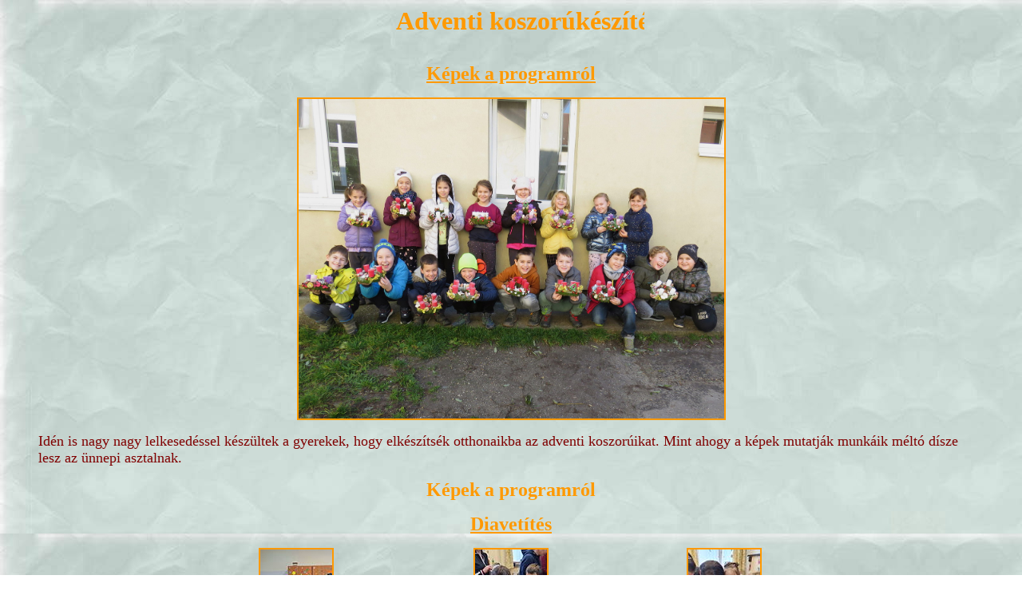

--- FILE ---
content_type: text/html
request_url: http://tarnokiskola.hu/esemeny/egyebek/2022-2023/14adventikoszorukeszites/lap.htm
body_size: 2244
content:
<!DOCTYPE HTML PUBLIC "-//W3C//DTD HTML 4.0 Transitional//EN">
<HTML>
<HEAD>
   <META HTTP-EQUIV="Content-Type" CONTENT="text/html; charset=iso-8859-2">
   <META NAME="GENERATOR" CONTENT="Microsoft FrontPage 6.0">
   <meta http-equiv="Page-Enter" content="blendTrans(Duration=1.0)">
   <style>
<!--
h1
	{margin-bottom:.0001pt;
	text-align:center;
	page-break-after:avoid;
	font-size:12.0pt;
	font-family:"Times New Roman";
	margin-left:0cm; margin-right:0cm; margin-top:0cm}
-->
   </style>
<STYLE type="text/css">
BODY {
scrollbar-arrow-color: #63453d;
scrollbar-face-color: #408c72;
scrollbar-highlight-color: #FFFFFF;
scrollbar-3dlight-color: #FFFFFF;
scrollbar-track-color: #c9d8d3;
}
   </STYLE>
</HEAD>
<BODY BACKGROUND="../../../hattertartalom.jpg" bgproperties="fixed" link="#FF9900" vlink="#800000" text="#800000">

<CENTER><B><FONT SIZE=+3 COLOR="#FF9900">
<a name="teteje">
<marquee behavior="slide" scrolldelay="10" style="width: 333; height:55">Adventi koszorúkészítés</marquee></a></FONT></B><p><font size="+2" color="#FF9900"><b>
			<a href="#Képek_a_kirándulásról">Képek a programról</a></b></font></p>
<p><a href="nagy/nagy28.jpg" target="_blank">
<img border="2" src="nagy/nagy28.jpg" width="533" height="400"></a></p></CENTER>

<blockquote>
	<p class="MsoNormal" style="line-height: normal; margin-bottom: .0001pt" align="left">
	<font size="4">Idén is nagy nagy lelkesedéssel készültek a gyerekek, hogy 
	elkészítsék otthonaikba az adventi koszorúikat. Mint ahogy a képek mutatják 
	munkáik méltó dísze lesz az ünnepi asztalnak.</font></p>
	
			<p align="center"><font size="+2" color="#FF9900"><b>
			<a name="Képek_a_kirándulásról">Képek a programról</a></b></font></p>
			<p align="center"><font size="+2" color="#FF9900"><b>
			<a target="_top" href="diavetites/dia01.htm">Diavetítés</a></b></font></p>
			<div align="center">
			<TABLE BORDER="0" CELLPADDING=0 COLS=3 WIDTH="800" style="border-collapse: collapse" bordercolor="#111111" id="table1" >
				<TR VALIGN=TOP>
					<TD align="center"><CENTER><a href="nagy/nagy01.jpg" target="_parent">
					<IMG SRC="kicsi/kicsi01.jpg" BORDER=2 NATURALSIZEFLAG="0" ALIGN=bottom></a>&nbsp;<BR>&nbsp;</CENTER>
					</TD>
					<TD align="center"><CENTER><a href="nagy/nagy02.jpg" target="_parent">
					<IMG SRC="kicsi/kicsi02.jpg" BORDER=2 NATURALSIZEFLAG="0" ALIGN=bottom></a></CENTER>
					</TD>
					<TD align="center"><CENTER><a href="nagy/nagy03.jpg" target="_parent">
					<IMG SRC="kicsi/kicsi03.jpg" BORDER=2 NATURALSIZEFLAG="0" ALIGN=bottom></a></CENTER>
					</TD>
				</TR>
				<TR VALIGN=TOP>
					<TD align="center">
					<p align="center">
					<a href="nagy/nagy04.jpg" target="_parent">
					<IMG SRC="kicsi/kicsi04.jpg" BORDER=2 NATURALSIZEFLAG="0" ALIGN=bottom></a><br>&nbsp;</TD>
					<TD align="center">
					<p align="center">
					<a href="nagy/nagy05.jpg" target="_parent">
					<IMG SRC="kicsi/kicsi05.jpg" BORDER=2 NATURALSIZEFLAG="0" ALIGN=bottom></a></TD>
					<TD align="center">
					<p align="center">
					<a href="nagy/nagy06.jpg" target="_parent">
					<IMG SRC="kicsi/kicsi06.jpg" BORDER=2 NATURALSIZEFLAG="0" ALIGN=bottom></a></TD>
				</TR>
				<TR VALIGN=TOP>
					<TD align="center">
					<a href="nagy/nagy07.jpg" target="_parent">
					<IMG SRC="kicsi/kicsi07.jpg" BORDER=2 NATURALSIZEFLAG="0" ALIGN=bottom></a><br>&nbsp;</TD>
					<TD align="center">
					<a href="nagy/nagy08.jpg" target="_parent">
					<IMG SRC="kicsi/kicsi08.jpg" BORDER=2 NATURALSIZEFLAG="0" ALIGN=bottom></a></TD>
					<TD align="center">
					<a href="nagy/nagy09.jpg" target="_parent">
					<IMG SRC="kicsi/kicsi09.jpg" BORDER=2 NATURALSIZEFLAG="0" ALIGN=bottom></a></TD>
				</TR>
				<TR VALIGN=TOP>
					<TD align="center">
					<a href="nagy/nagy10.jpg" target="_parent">
					<IMG SRC="kicsi/kicsi10.jpg" BORDER=2 NATURALSIZEFLAG="0" ALIGN=bottom width="160" height="120"></a><br>&nbsp;</TD>
					<TD align="center">
					<a href="nagy/nagy11.jpg" target="_parent">
					<IMG SRC="kicsi/kicsi11.jpg" BORDER=2 NATURALSIZEFLAG="0" ALIGN=bottom></a></TD>
					<TD align="center">
					<a href="nagy/nagy12.jpg" target="_parent">
					<IMG SRC="kicsi/kicsi12.jpg" BORDER=2 NATURALSIZEFLAG="0" ALIGN=bottom></a></TD>
				</TR>
				<TR VALIGN=TOP>
					<TD align="center">
					<a href="nagy/nagy13.jpg" target="_parent">
					<IMG SRC="kicsi/kicsi13.jpg" BORDER=2 NATURALSIZEFLAG="0" ALIGN=bottom></a><br>&nbsp;</TD>
					<TD align="center">
					<a href="nagy/nagy14.jpg" target="_parent">
					<IMG SRC="kicsi/kicsi14.jpg" BORDER=2 NATURALSIZEFLAG="0" ALIGN=bottom></a></TD>
					<TD align="center">
					<a href="nagy/nagy15.jpg" target="_parent">
					<IMG SRC="kicsi/kicsi15.jpg" BORDER=2 NATURALSIZEFLAG="0" ALIGN=bottom></a></TD>
				</TR>
				<TR VALIGN=TOP>
					<TD align="center">
					<a href="nagy/nagy16.jpg" target="_parent">
					<IMG SRC="kicsi/kicsi16.jpg" BORDER=2 NATURALSIZEFLAG="0" ALIGN=bottom></a></TD>
					<TD align="center">
					<a href="nagy/nagy17.jpg" target="_parent">
					<IMG SRC="kicsi/kicsi17.jpg" BORDER=2 NATURALSIZEFLAG="0" ALIGN=bottom></a><br>&nbsp;</TD>
					<TD align="center">
					<a href="nagy/nagy18.jpg" target="_parent">
					<IMG SRC="kicsi/kicsi18.jpg" BORDER=2 NATURALSIZEFLAG="0" ALIGN=bottom width="160" height="120"></a></TD>
				</TR>
				<TR VALIGN=TOP>
					<TD align="center">
					<a href="nagy/nagy19.jpg" target="_parent">
					<IMG SRC="kicsi/kicsi19.jpg" BORDER=2 NATURALSIZEFLAG="0" ALIGN=bottom width="160" height="120"></a><br>&nbsp;</TD>
					<TD align="center">
					<a href="nagy/nagy20.jpg" target="_parent">
					<IMG SRC="kicsi/kicsi20.jpg" BORDER=2 NATURALSIZEFLAG="0" ALIGN=bottom width="160" height="120"></a></TD>
					<TD align="center">
					<a href="nagy/nagy21.jpg" target="_parent">
					<IMG SRC="kicsi/kicsi21.jpg" BORDER=2 NATURALSIZEFLAG="0" HEIGHT=120 WIDTH=160 ALIGN=bottom></a></TD>
				</TR>
				<TR VALIGN=TOP>
					<TD align="center">
					<a href="nagy/nagy22.jpg" target="_parent">
					<IMG SRC="kicsi/kicsi22.jpg" BORDER=2 NATURALSIZEFLAG="0" HEIGHT=120 WIDTH=160 ALIGN=bottom></a><br>&nbsp;</TD>
					<TD align="center">
					<a href="nagy/nagy23.jpg" target="_parent">
					<IMG SRC="kicsi/kicsi23.jpg" BORDER=2 NATURALSIZEFLAG="0" ALIGN=bottom></a></TD>
					<TD align="center">
					<a href="nagy/nagy24.jpg" target="_parent">
					<IMG SRC="kicsi/kicsi24.jpg" BORDER=2 NATURALSIZEFLAG="0" ALIGN=bottom></a></TD>
				</TR>
				<TR VALIGN=TOP>
					<TD align="center">
					<a href="nagy/nagy25.jpg" target="_parent">
					<IMG SRC="kicsi/kicsi25.jpg" BORDER=2 NATURALSIZEFLAG="0" ALIGN=bottom></a><br>&nbsp;</TD>
					<TD align="center">
					<a href="nagy/nagy26.jpg" target="_parent">
					<IMG SRC="kicsi/kicsi26.jpg" BORDER=2 NATURALSIZEFLAG="0" ALIGN=bottom></a></TD>
					<TD align="center">
					<a href="nagy/nagy27.jpg" target="_parent">
					<IMG SRC="kicsi/kicsi27.jpg" BORDER=2 NATURALSIZEFLAG="0" ALIGN=bottom></a></TD>
				</TR>
				<TR VALIGN=TOP>
					<TD align="center">
					<a href="nagy/nagy28.jpg" target="_parent">
					<IMG SRC="kicsi/kicsi28.jpg" BORDER=2 NATURALSIZEFLAG="0" ALIGN=bottom width="160" height="120"></a></TD>
					<TD align="center">
					<a href="nagy/nagy29.jpg" target="_parent">
					<IMG SRC="kicsi/kicsi29.jpg" BORDER=2 NATURALSIZEFLAG="0" ALIGN=bottom></a><br>&nbsp;</TD>
					<TD align="center">
					<a href="nagy/nagy30.jpg" target="_parent">
					<IMG SRC="kicsi/kicsi30.jpg" BORDER=2 NATURALSIZEFLAG="0" ALIGN=bottom></a><br>&nbsp;</TD>
				</TR>
				<TR VALIGN=TOP>
					<TD align="center">
					<a href="nagy/nagy31.jpg" target="_parent">
					<IMG SRC="kicsi/kicsi31.jpg" BORDER=2 NATURALSIZEFLAG="0" ALIGN=bottom></a></TD>
					<TD align="center">
					<a href="nagy/nagy32.jpg" target="_parent">
					<IMG SRC="kicsi/kicsi32.jpg" BORDER=2 NATURALSIZEFLAG="0" ALIGN=bottom></a><br>&nbsp;</TD>
					<TD align="center">
					<a href="nagy/nagy33.jpg" target="_parent">
					<IMG SRC="kicsi/kicsi33.jpg" BORDER=2 NATURALSIZEFLAG="0" ALIGN=bottom></a></TD>
				</TR>
				<TR VALIGN=TOP>
					<TD align="center">
					<a href="nagy/nagy34.jpg" target="_parent">
					<IMG SRC="kicsi/kicsi34.jpg" BORDER=2 NATURALSIZEFLAG="0" ALIGN=bottom></a><br>&nbsp;</TD>
					<TD align="center">
					<a href="nagy/nagy35.jpg" target="_parent">
					<IMG SRC="kicsi/kicsi35.jpg" BORDER=2 NATURALSIZEFLAG="0" ALIGN=bottom></a></TD>
					<TD align="center">
					<a href="nagy/nagy36.jpg" target="_parent">
					<IMG SRC="kicsi/kicsi36.jpg" BORDER=2 NATURALSIZEFLAG="0" ALIGN=bottom></a></TD>
				</TR>
				<TR VALIGN=TOP>
					<TD align="center">
					<a href="nagy/nagy37.jpg" target="_parent">
					<IMG SRC="kicsi/kicsi37.jpg" BORDER=2 NATURALSIZEFLAG="0" ALIGN=bottom></a><br>&nbsp;</TD>
					<TD align="center">
					<a href="nagy/nagy38.jpg" target="_parent">
					<IMG SRC="kicsi/kicsi38.jpg" BORDER=2 NATURALSIZEFLAG="0" ALIGN=bottom width="160" height="120"></a></TD>
					<TD align="center">
					<a href="nagy/nagy39.jpg" target="_parent">
					<IMG SRC="kicsi/kicsi39.jpg" BORDER=2 NATURALSIZEFLAG="0" ALIGN=bottom width="160" height="120"></a></TD>
				</TR>
				<TR VALIGN=TOP>
					<TD align="center">
					<a href="nagy/nagy40.jpg" target="_parent">
					<IMG SRC="kicsi/kicsi40.jpg" BORDER=2 NATURALSIZEFLAG="0" ALIGN=bottom></a><br>&nbsp;</TD>
					<TD align="center">
					<a href="nagy/nagy41.jpg" target="_parent">
					<IMG SRC="kicsi/kicsi41.jpg" BORDER=2 NATURALSIZEFLAG="0" ALIGN=bottom></a></TD>
					<TD align="center">
					<a href="nagy/nagy42.jpg" target="_parent">
					<IMG SRC="kicsi/kicsi42.jpg" BORDER=2 NATURALSIZEFLAG="0" ALIGN=bottom width="160" height="120"></a></TD>
				</TR>
				<TR VALIGN=TOP>
					<TD align="center">
					<a href="nagy/nagy43.jpg" target="_parent">
					<IMG SRC="kicsi/kicsi43.jpg" BORDER=2 NATURALSIZEFLAG="0" ALIGN=bottom width="160" height="120"></a></TD>
					<TD align="center">
					<br>&nbsp;</TD>
					<TD align="center">
					<a href="nagy/nagy44.jpg" target="_parent">
					<IMG SRC="kicsi/kicsi44.jpg" BORDER=2 NATURALSIZEFLAG="0" ALIGN=bottom width="160" height="120"></a></TD>
				</TR>
				</TABLE>
		</div>
		</blockquote>
	</blockquote>
	<p align="center"><b><font size="5" color="#FF9900">
	<a target="_self" href="#teteje">vissza</a></font></b></p>
</CENTER>

</blockquote>

</BODY>
</HTML>